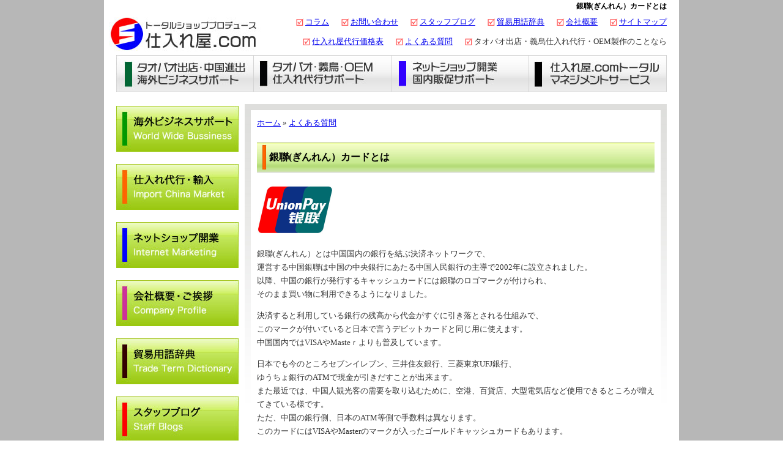

--- FILE ---
content_type: text/html; charset=utf-8
request_url: http://siireya.com/qanda/273
body_size: 4151
content:
<?xml version="1.0" encoding="utf-8"?>
<!DOCTYPE html PUBLIC "-//W3C//DTD XHTML 1.0 Strict//EN" "http://www.w3.org/TR/xhtml1/DTD/xhtml1-strict.dtd">
<html xmlns="http://www.w3.org/1999/xhtml" xml:lang="ja" lang="ja" dir="ltr">

<head profile="http://purl.org/net/ns/metaprof">
<meta http-equiv="Content-Type" content="text/html; charset=utf-8" />
<meta http-equiv="Content-Type" content="text/html; charset=utf-8" />
<link rel="shortcut icon" href="/sites/all/themes/diykit/favicon.ico" type="image/x-icon" />
<meta http-equiv="content-script-type" content="text/javascript" />
<meta http-equiv="content-style-type" content="text/css" />
<link type="text/css" rel="stylesheet" media="all" href="/sites/default/files/css/css_4a82871b2789c47ab4affeb4584563f6.css" />
<!--[if IE]><link type="text/css" rel="stylesheet" media="all" href="/sites/all/themes/diykit/ie-fix.css" /><![endif]-->
<script type="text/javascript" src="/sites/default/files/js/js_3fce1f9781fdc3e72d674ca782f0096d.js"></script>
<script type="text/javascript">
<!--//--><![CDATA[//><!--
jQuery.extend(Drupal.settings, { "basePath": "/" });
//--><!]]>
</script>
<title>銀聯(ぎんれん）カードとは | タオバオ出店・代行・義烏OEM製作の仕入れ屋.com</title>
</head>

<body class="not-front not-logged-in page-node node-type-qanda one-sidebar sidebar-left fixed portal">

      
<div id="container">

<div id="hc">
<div id="header-region">
<h1 id="top">銀聯(ぎんれん）カードとは</h1>
      <div class="h_l"><a href="/">タオバオ出店・代行の仕入れ屋.com</a></div>
<div class="h_r">

<ul>
    <li><a href="/site_map">サイトマップ</a></li>
    <li><a href="/aboutus">会社概要</a></li>
    <li><a href="/trade-term">貿易用語辞典</a></li>
    <li><a href="/blog">スタッフブログ</a></li>
    <li><a href="/contact">お問い合わせ</a></li>
    <li><a href="/column">コラム</a></li>
    <li>タオバオ出店・義烏仕入れ代行・OEM製作のことなら</li>
    <li><a href="/qanda">よくある質問</a></li>
    <li><a href="/import/price">仕入れ屋代行価格表</a></li>
    </ul>
</div>
<div class="menu">
<ul>
    <li class="i1-1"><a href="/export">タオバオ出店・海外ビジネスサポート</a></li>
    <li class="i1-2"><a href="/import">義烏仕入れ・タオバオ代行</a></li>
    <li class="i1-3"><a href="/netshop">ネットショップ開業</a></li>
    <li class="i1-4"><a href="/service">仕入れ屋.comトータルマネジメントサービス</a></li>
</ul>
</div>
<div class="menu-cr"></div>
</div>
<div id="header">

  </div><!--END header-->
</div><!--END hc-->
<div id="main" class="not-front not-logged-in page-node node-type-qanda one-sidebar sidebar-left fixed portal">
<div id="content">
<div id="section">
<div id="squeeze" class="column main">

  <div class="breadcrumb"><a href="/">ホーム</a><span class="breadcrumb-separate"> &raquo; </span><a href="/qanda">よくある質問</a></div>    
  <div class="node-wrapper">
        <h2 class="mtitle">銀聯(ぎんれん）カードとは</h2>                <div class="node-box">
      
<div id="node-273" class="node page">
      <div class="meta">
    
  </div>    <div class="node-body">
    <p><img class="ibimage" alt="ginren.gif" width="125" src="/sites/default/files/images/ginren.gif" /></p>
<p>銀聯(ぎんれん）とは中国国内の銀行を結ぶ決済ネットワークで、<br />
運営する中国銀聯は中国の中央銀行にあたる中国人民銀行の主導で2002年に設立されました。<br />
以降、中国の銀行が発行するキャッシュカードには銀聯のロゴマークが付けられ、<br />
そのまま買い物に利用できるようになりました。</p>
<p>決済すると利用している銀行の残高から代金がすぐに引き落とされる仕組みで、<br />
このマークが付いていると日本で言うデビットカードと同じ用に使えます。<br />
中国国内ではVISAやMasteｒよりも普及しています。</p>
<p>日本でも今のところセブンイレブン、三井住友銀行、三菱東京UFJ銀行、<br />
ゆうちょ銀行のATMで現金が引きだすことが出来ます。<br />
また最近では、中国人観光客の需要を取り込むために、空港、百貨店、大型電気店など使用できるところが増えてきている様です。<br />
ただ、中国の銀行側、日本のATM等側で手数料は異なります。<br />
このカードにはVISAやMasterのマークが入ったゴールドキャッシュカードもあります。<br />
VISAやMasterの加盟店でもカード買い物が出来ます。</p>
<p>中国では3星以上のホテルなど限られたところでしかクレジットカードが使えません。 <br />
今後、中国とのビジネスや観光の機会がますます増えると思います。<br />
1枚持っていれば急な出費にも安心です。<br />
&nbsp;</p>
  </div>
    </div>
    </div><!--END node-box-->
  </div><!--END node-wrapper-->

    <div id="node-bottom">
<div id="block-block-15" class="block block-block odd node_bottom-odd node_bottom-1">
    <div class="block-body">
      <p class="fxbn"><a href="/contact"><img src="/sites/all/themes/diykit/images/contact.jpg" alt="お問い合わせ" /></a></p>
  </div>
</div>

<div id="block-views-related_blog-block_1" class="block block-views even node_bottom-even node_bottom-2">
    <div class="block-body">
      <div class="view view-related-blog view-id-related_blog view-display-id-block_1 view-dom-id-1">
        <div class="view-header">
      <h3>銀聯(ぎんれん）カードとはに関連する記事一覧</h3>
    </div>
  
  
  
      <div class="view-content">
        <div class="views-row views-row-1 views-row-odd views-row-first">
      
  <div class="views-field-title">
                <span class="field-content"><a href="/qanda/341">アリペイ（ALIPAY）とは何ですか？</a></span>
  </div>
  
  <div class="views-field-teaser">
          <label class="views-label-teaser">
        ティーザー:
      </label>
                <span class="field-content">
アリペイ（支付宝）とは、中国ネットビジネスとくにタオバオで商品を販売した際に、使われる第三者保証決済アカウントの事をいいます。日本でネット販売で使われる決済には、...</span>
  </div>
  </div>
  <div class="views-row views-row-2 views-row-even views-row-last">
      
  <div class="views-field-title">
                <span class="field-content"><a href="/qanda/273" class="active">銀聯(ぎんれん）カードとは</a></span>
  </div>
  
  <div class="views-field-teaser">
          <label class="views-label-teaser">
        ティーザー:
      </label>
                <span class="field-content">
銀聯(ぎんれん）とは中国国内の銀行を結ぶ決済ネットワークで、
運営する中国銀聯は中国の中央銀行にあたる中国人民銀行の主導で2002年に設立されました。
以降、...</span>
  </div>
  </div>
    </div>
  
  
  
  
  
  
</div>   </div>
</div>
</div></div><!--END squeeze-->
</div><!--END section-->

<div id="sidebar-left" class="column sidebar">
  
<div id="block-block-3" class="block block-block odd left-odd left-1">
    <div class="block-body">
      <p><a href="/export"><img alt="タオバオ出店" src="/sites/all/themes/diykit/images/theme_r8_c1.jpg" /></a></p>
<p><a href="/import"><img alt="義烏買い付け・仕入れ・oem製作" src="/sites/all/themes/diykit/images/theme_r10_c1.jpg" /></a></p>
<p><a href="/netshop"><img alt="ネットショップ開業" src="/sites/all/themes/diykit/images/theme_r11_c1.jpg" /></a></p>
<p><a href="/aboutus"><img alt="会社案内" src="/sites/all/themes/diykit/images/theme_r12_c1.jpg" /></a></p>
<p><a href="/trade-term"><img alt="貿易用語辞典" src="/sites/all/themes/diykit/images/theme_r13_c1.jpg" /></a></p>
<p><a href="/blog"><img alt="仕入れ屋ブログ" src="/sites/all/themes/diykit/images/theme_r14_c1.jpg" /></a></p>
<p><a href="/column"><img alt="仕入れ屋コラム" src="/sites/all/themes/diykit/images/theme_r15_c1.jpg" /></a></p>
  </div>
</div>

<div id="block-block-16" class="block block-block even left-even left-2">
    <div class="block-body">
      <p><a href="/links#l02"><img width="200" height="46" class="ibimage" alt="bn-j.jpg" src="/sites/default/files/images/bn-j.jpg" /></a></p>
<p><a href="/links#l03"><img width="200" height="46" class="ibimage" alt="bn-z.jpg" src="/sites/default/files/images/bn-z.jpg" /></a></p>
<p><a href="/links#l04"><img width="200" height="46" src="/sites/default/files/images/bn-onccc.jpg" alt="bn-onccc.jpg" class="ibimage" /></a></p>  </div>
</div>

<div id="block-search-0" class="block block-search odd left-odd left-3">
  <div class="block-title">検索</div>  <div class="block-body">
      <form action="/qanda/273"  accept-charset="UTF-8" method="post" id="search-block-form">
<div><div class="container-inline">
  <div class="form-item" id="edit-search-block-form-1-wrapper">
 <label for="edit-search-block-form-1">サイト内を検索： </label>
 <input type="text" maxlength="128" name="search_block_form" id="edit-search-block-form-1" size="15" value="" title="検索したいキーワードを入力してください" class="form-text" />
</div>
<input type="submit" name="op" id="edit-submit" value="検索"  class="form-submit" />
<input type="hidden" name="form_build_id" id="form-b322594c30c818420c1077e97bff916c" value="form-b322594c30c818420c1077e97bff916c"  />
<input type="hidden" name="form_id" id="edit-search-block-form" value="search_block_form"  />
</div>

</div></form>
  </div>
</div>
</div><!--END sidebar-left--></div><!--END content-->


<div id="return-navi"><a href="#top" title="このページのトップへ戻る">^ Page Top</a></div>
</div><!--END main-->

<div id="footer">
  </div><!--END footer-->


</div>

      


<script type="text/javascript">

  var _gaq = _gaq || [];
  _gaq.push(['_setAccount', 'UA-9801948-2']);
  _gaq.push(['_trackPageview']);

  (function() {
    var ga = document.createElement('script'); ga.type = 'text/javascript'; ga.async = true;
    ga.src = ('https:' == document.location.protocol ? 'https://ssl' : 'http://www') + '.google-analytics.com/ga.js';
    var s = document.getElementsByTagName('script')[0]; s.parentNode.insertBefore(ga, s);
  })();

</script>
</body>
</html>

--- FILE ---
content_type: text/css
request_url: http://siireya.com/sites/default/files/css/css_4a82871b2789c47ab4affeb4584563f6.css
body_size: 8269
content:

.book-navigation .menu{border-top:1px solid #888;padding:1em 0 0 3em;}.book-navigation .page-links{border-top:1px solid #888;border-bottom:1px solid #888;text-align:center;padding:0.5em;}.book-navigation .page-previous{text-align:left;width:42%;display:block;float:left;}.book-navigation .page-up{margin:0 5%;width:4%;display:block;float:left;}.book-navigation .page-next{text-align:right;width:42%;display:block;float:right;}#book-outline{min-width:56em;}.book-outline-form .form-item{margin-top:0;margin-bottom:0;}#edit-book-bid-wrapper .description{clear:both;}#book-admin-edit select{margin-right:24px;}#book-admin-edit select.progress-disabled{margin-right:0;}#book-admin-edit tr.ahah-new-content{background-color:#ffd;}#book-admin-edit .form-item{float:left;}

.node-unpublished{background-color:#fff4f4;}.preview .node{background-color:#ffffea;}#node-admin-filter ul{list-style-type:none;padding:0;margin:0;width:100%;}#node-admin-buttons{float:left;margin-left:0.5em;clear:right;}td.revision-current{background:#ffc;}.node-form .form-text{display:block;width:95%;}.node-form .container-inline .form-text{display:inline;width:auto;}.node-form .standard{clear:both;}.node-form textarea{display:block;width:95%;}.node-form .attachments fieldset{float:none;display:block;}.terms-inline{display:inline;}


fieldset{margin-bottom:1em;padding:.5em;}form{margin:0;padding:0;}hr{height:1px;border:1px solid gray;}img{border:0;}table{border-collapse:collapse;}th{text-align:left;padding-right:1em;border-bottom:3px solid #ccc;}.clear-block:after{content:".";display:block;height:0;clear:both;visibility:hidden;}.clear-block{display:inline-block;}/*_\*/
* html .clear-block{height:1%;}.clear-block{display:block;}/* End hide from IE-mac */



body.drag{cursor:move;}th.active img{display:inline;}tr.even,tr.odd{background-color:#eee;border-bottom:1px solid #ccc;padding:0.1em 0.6em;}tr.drag{background-color:#fffff0;}tr.drag-previous{background-color:#ffd;}td.active{background-color:#ddd;}td.checkbox,th.checkbox{text-align:center;}tbody{border-top:1px solid #ccc;}tbody th{border-bottom:1px solid #ccc;}thead th{text-align:left;padding-right:1em;border-bottom:3px solid #ccc;}.breadcrumb{padding-bottom:.5em}div.indentation{width:20px;height:1.7em;margin:-0.4em 0.2em -0.4em -0.4em;padding:0.42em 0 0.42em 0.6em;float:left;}div.tree-child{background:url(/misc/tree.png) no-repeat 11px center;}div.tree-child-last{background:url(/misc/tree-bottom.png) no-repeat 11px center;}div.tree-child-horizontal{background:url(/misc/tree.png) no-repeat -11px center;}.error{color:#e55;}div.error{border:1px solid #d77;}div.error,tr.error{background:#fcc;color:#200;padding:2px;}.warning{color:#e09010;}div.warning{border:1px solid #f0c020;}div.warning,tr.warning{background:#ffd;color:#220;padding:2px;}.ok{color:#008000;}div.ok{border:1px solid #00aa00;}div.ok,tr.ok{background:#dfd;color:#020;padding:2px;}.item-list .icon{color:#555;float:right;padding-left:0.25em;clear:right;}.item-list .title{font-weight:bold;}.item-list ul{margin:0 0 0.75em 0;padding:0;}.item-list ul li{margin:0 0 0.25em 1.5em;padding:0;list-style:disc;}ol.task-list li.active{font-weight:bold;}.form-item{margin-top:1em;margin-bottom:1em;}tr.odd .form-item,tr.even .form-item{margin-top:0;margin-bottom:0;white-space:nowrap;}tr.merge-down,tr.merge-down td,tr.merge-down th{border-bottom-width:0 !important;}tr.merge-up,tr.merge-up td,tr.merge-up th{border-top-width:0 !important;}.form-item input.error,.form-item textarea.error,.form-item select.error{border:2px solid red;}.form-item .description{font-size:0.85em;}.form-item label{display:block;font-weight:bold;}.form-item label.option{display:inline;font-weight:normal;}.form-checkboxes,.form-radios{margin:1em 0;}.form-checkboxes .form-item,.form-radios .form-item{margin-top:0.4em;margin-bottom:0.4em;}.marker,.form-required{color:#f00;}.more-link{text-align:right;}.more-help-link{font-size:0.85em;text-align:right;}.nowrap{white-space:nowrap;}.item-list .pager{clear:both;text-align:center;}.item-list .pager li{background-image:none;display:inline;list-style-type:none;padding:0.5em;}.pager-current{font-weight:bold;}.tips{margin-top:0;margin-bottom:0;padding-top:0;padding-bottom:0;font-size:0.9em;}dl.multiselect dd.b,dl.multiselect dd.b .form-item,dl.multiselect dd.b select{font-family:inherit;font-size:inherit;width:14em;}dl.multiselect dd.a,dl.multiselect dd.a .form-item{width:10em;}dl.multiselect dt,dl.multiselect dd{float:left;line-height:1.75em;padding:0;margin:0 1em 0 0;}dl.multiselect .form-item{height:1.75em;margin:0;}.container-inline div,.container-inline label{display:inline;}ul.primary{border-collapse:collapse;padding:0 0 0 1em;white-space:nowrap;list-style:none;margin:5px;height:auto;line-height:normal;border-bottom:1px solid #bbb;}ul.primary li{display:inline;}ul.primary li a{background-color:#ddd;border-color:#bbb;border-width:1px;border-style:solid solid none solid;height:auto;margin-right:0.5em;padding:0 1em;text-decoration:none;}ul.primary li.active a{background-color:#fff;border:1px solid #bbb;border-bottom:#fff 1px solid;}ul.primary li a:hover{background-color:#eee;border-color:#ccc;border-bottom-color:#eee;}ul.secondary{border-bottom:1px solid #bbb;padding:0.5em 1em;margin:5px;}ul.secondary li{display:inline;padding:0 1em;border-right:1px solid #ccc;}ul.secondary a{padding:0;text-decoration:none;}ul.secondary a.active{border-bottom:4px solid #999;}#autocomplete{position:absolute;border:1px solid;overflow:hidden;z-index:100;}#autocomplete ul{margin:0;padding:0;list-style:none;}#autocomplete li{background:#fff;color:#000;white-space:pre;cursor:default;}#autocomplete li.selected{background:#0072b9;color:#fff;}html.js input.form-autocomplete{background-image:url(/misc/throbber.gif);background-repeat:no-repeat;background-position:100% 2px;}html.js input.throbbing{background-position:100% -18px;}html.js fieldset.collapsed{border-bottom-width:0;border-left-width:0;border-right-width:0;margin-bottom:0;height:1em;}html.js fieldset.collapsed *{display:none;}html.js fieldset.collapsed legend{display:block;}html.js fieldset.collapsible legend a{padding-left:15px;background:url(/misc/menu-expanded.png) 5px 75% no-repeat;}html.js fieldset.collapsed legend a{background-image:url(/misc/menu-collapsed.png);background-position:5px 50%;}* html.js fieldset.collapsed legend,* html.js fieldset.collapsed legend *,* html.js fieldset.collapsed table *{display:inline;}html.js fieldset.collapsible{position:relative;}html.js fieldset.collapsible legend a{display:block;}html.js fieldset.collapsible .fieldset-wrapper{overflow:auto;}.resizable-textarea{width:95%;}.resizable-textarea .grippie{height:9px;overflow:hidden;background:#eee url(/misc/grippie.png) no-repeat center 2px;border:1px solid #ddd;border-top-width:0;cursor:s-resize;}html.js .resizable-textarea textarea{margin-bottom:0;width:100%;display:block;}.draggable a.tabledrag-handle{cursor:move;float:left;height:1.7em;margin:-0.4em 0 -0.4em -0.5em;padding:0.42em 1.5em 0.42em 0.5em;text-decoration:none;}a.tabledrag-handle:hover{text-decoration:none;}a.tabledrag-handle .handle{margin-top:4px;height:13px;width:13px;background:url(/misc/draggable.png) no-repeat 0 0;}a.tabledrag-handle-hover .handle{background-position:0 -20px;}.joined + .grippie{height:5px;background-position:center 1px;margin-bottom:-2px;}.teaser-checkbox{padding-top:1px;}div.teaser-button-wrapper{float:right;padding-right:5%;margin:0;}.teaser-checkbox div.form-item{float:right;margin:0 5% 0 0;padding:0;}textarea.teaser{display:none;}html.js .no-js{display:none;}.progress{font-weight:bold;}.progress .bar{background:#fff url(/misc/progress.gif);border:1px solid #00375a;height:1.5em;margin:0 0.2em;}.progress .filled{background:#0072b9;height:1em;border-bottom:0.5em solid #004a73;width:0%;}.progress .percentage{float:right;}.progress-disabled{float:left;}.ahah-progress{float:left;}.ahah-progress .throbber{width:15px;height:15px;margin:2px;background:transparent url(/misc/throbber.gif) no-repeat 0px -18px;float:left;}tr .ahah-progress .throbber{margin:0 2px;}.ahah-progress-bar{width:16em;}#first-time strong{display:block;padding:1.5em 0 .5em;}tr.selected td{background:#ffc;}table.sticky-header{margin-top:0;background:#fff;}#clean-url.install{display:none;}html.js .js-hide{display:none;}#system-modules div.incompatible{font-weight:bold;}#system-themes-form div.incompatible{font-weight:bold;}span.password-strength{visibility:hidden;}input.password-field{margin-right:10px;}div.password-description{padding:0 2px;margin:4px 0 0 0;font-size:0.85em;max-width:500px;}div.password-description ul{margin-bottom:0;}.password-parent{margin:0 0 0 0;}input.password-confirm{margin-right:10px;}.confirm-parent{margin:5px 0 0 0;}span.password-confirm{visibility:hidden;}span.password-confirm span{font-weight:normal;}

ul.menu{list-style:none;border:none;text-align:left;}ul.menu li{margin:0 0 0 0.5em;}li.expanded{list-style-type:circle;list-style-image:url(/misc/menu-expanded.png);padding:0.2em 0.5em 0 0;margin:0;}li.collapsed{list-style-type:disc;list-style-image:url(/misc/menu-collapsed.png);padding:0.2em 0.5em 0 0;margin:0;}li.leaf{list-style-type:square;list-style-image:url(/misc/menu-leaf.png);padding:0.2em 0.5em 0 0;margin:0;}li a.active{color:#000;}td.menu-disabled{background:#ccc;}ul.links{margin:0;padding:0;}ul.links.inline{display:inline;}ul.links li{display:inline;list-style-type:none;padding:0 0.5em;}.block ul{margin:0;padding:0 0 0.25em 1em;}

#permissions td.module{font-weight:bold;}#permissions td.permission{padding-left:1.5em;}#access-rules .access-type,#access-rules .rule-type{margin-right:1em;float:left;}#access-rules .access-type .form-item,#access-rules .rule-type .form-item{margin-top:0;}#access-rules .mask{clear:both;}#user-login-form{text-align:center;}#user-admin-filter ul{list-style-type:none;padding:0;margin:0;width:100%;}#user-admin-buttons{float:left;margin-left:0.5em;clear:right;}#user-admin-settings fieldset .description{font-size:0.85em;padding-bottom:.5em;}.profile{clear:both;margin:1em 0;}.profile .picture{float:right;margin:0 1em 1em 0;}.profile h3{border-bottom:1px solid #ccc;}.profile dl{margin:0 0 1.5em 0;}.profile dt{margin:0 0 0.2em 0;font-weight:bold;}.profile dd{margin:0 0 1em 0;}


.field .field-label,.field .field-label-inline,.field .field-label-inline-first{font-weight:bold;}.field .field-label-inline,.field .field-label-inline-first{display:inline;}.field .field-label-inline{visibility:hidden;}.node-form .content-multiple-table td.content-multiple-drag{width:30px;padding-right:0;}.node-form .content-multiple-table td.content-multiple-drag a.tabledrag-handle{padding-right:.5em;}.node-form .content-add-more .form-submit{margin:0;}.content-multiple-remove-button{display:block;float:right;height:14px;width:16px;margin:2px 0 1px 0;padding:0;background:transparent url(/sites/all/modules/cck/images/remove.png) no-repeat 0 0;border-bottom:#C2C9CE 1px solid;border-right:#C2C9CE 1px solid;}.content-multiple-remove-button:hover{background-position:0 -14px;}.content-multiple-removed-row .content-multiple-remove-button{background-position:0 -28px;}.content-multiple-removed-row .content-multiple-remove-button:hover{background-position:0 -42px;}html.js .content-multiple-removed-row{background-color:#ffffcc;}.content-multiple-weight-header,.content-multiple-remove-header,.content-multiple-remove-cell,.content-multiple-table td.delta-order{text-align:center;}html.js .content-multiple-weight-header,html.js .content-multiple-remove-header span,html.js .content-multiple-table td.delta-order,html.js .content-multiple-remove-checkbox{display:none;}.node-form .number{display:inline;width:auto;}.node-form .text{width:auto;}.form-item #autocomplete .reference-autocomplete{white-space:normal;}.form-item #autocomplete .reference-autocomplete label{display:inline;font-weight:normal;}#content-field-overview-form .advanced-help-link,#content-display-overview-form .advanced-help-link{margin:4px 4px 0 0;}#content-field-overview-form .label-group,#content-display-overview-form .label-group,#content-copy-export-form .label-group{font-weight:bold;}table#content-field-overview .label-add-new-field,table#content-field-overview .label-add-existing-field,table#content-field-overview .label-add-new-group{float:left;}table#content-field-overview tr.content-add-new .tabledrag-changed{display:none;}table#content-field-overview tr.content-add-new .description{margin-bottom:0;}table#content-field-overview .content-new{font-weight:bold;padding-bottom:.5em;}.advanced-help-topic h3,.advanced-help-topic h4,.advanced-help-topic h5,.advanced-help-topic h6{margin:1em 0 .5em 0;}.advanced-help-topic dd{margin-bottom:.5em;}.advanced-help-topic span.code{background-color:#EDF1F3;font-family:"Bitstream Vera Sans Mono",Monaco,"Lucida Console",monospace;font-size:0.9em;padding:1px;}.advanced-help-topic .content-border{border:1px solid #AAA}
.rteindent1{margin-left:40px;}.rteindent2{margin-left:80px;}.rteindent3{margin-left:120px;}.rteindent4{margin-left:160px;}.rteleft{text-align:left;}.rteright{text-align:right;}.rtecenter{text-align:center;}.rtejustify{text-align:justify;}.image_assist{background-color:#eeeeee;background-repeat:no-repeat;background-image:url(/sites/all/modules/fckeditor/plugins/imgassist/imgassist.gif);background-position:50% 50%;border:1px dashed #dddddd;}.ibimage_left{float:left;}.ibimage_right{float:right;}




.filefield-icon{margin:0 2px 0 0;}.filefield-element{margin:1em 0;white-space:normal;}.filefield-element .widget-preview{float:left;padding:0 10px 0 0;margin:0 10px 0 0;border-width:0 1px 0 0;border-style:solid;border-color:#CCC;max-width:30%;}.filefield-element .widget-edit{float:left;max-width:70%;}.filefield-element .filefield-preview{width:16em;overflow:hidden;}.filefield-element .widget-edit .form-item{margin:0 0 1em 0;}.filefield-element input.form-submit,.filefield-element input.form-file{margin:0;}.filefield-element input.progress-disabled{float:none;display:inline;}.filefield-element div.ahah-progress,.filefield-element div.throbber{display:inline;float:none;padding:1px 13px 2px 3px;}.filefield-element div.ahah-progress-bar{display:none;margin-top:4px;width:28em;padding:0;}.filefield-element div.ahah-progress-bar div.bar{margin:0;}

div.fieldgroup{margin:.5em 0 1em 0;}div.fieldgroup .content{padding-left:1em;}
.views-exposed-form .views-exposed-widget{float:left;padding:.5em 1em 0 0;}.views-exposed-form .views-exposed-widget .form-submit{margin-top:1.6em;}.views-exposed-form .form-item,.views-exposed-form .form-submit{margin-top:0;margin-bottom:0;}.views-exposed-form label{font-weight:bold;}.views-exposed-widgets{margin-bottom:.5em;}html.js a.views-throbbing,html.js span.views-throbbing{background:url(/sites/all/modules/views/images/status-active.gif) no-repeat right center;padding-right:18px;}div.view div.views-admin-links{font-size:xx-small;margin-right:1em;margin-top:1em;}.block div.view div.views-admin-links{margin-top:0;}div.view div.views-admin-links ul{margin:0;padding:0;}div.view div.views-admin-links li{margin:0;padding:0 0 2px 0;z-index:201;}div.view div.views-admin-links li a{padding:0;margin:0;color:#ccc;}div.view div.views-admin-links li a:before{content:"[";}div.view div.views-admin-links li a:after{content:"]";}div.view div.views-admin-links-hover a,div.view div.views-admin-links:hover a{color:#000;}div.view div.views-admin-links-hover,div.view div.views-admin-links:hover{background:transparent;}div.view div.views-hide{display:none;}div.view div.views-hide-hover,div.view:hover div.views-hide{display:block;position:absolute;z-index:200;}div.view:hover div.views-hide{margin-top:-1.5em;}.views-view-grid tbody{border-top:none;}

.alinks-link{background-image:url(/sites/all/modules/alinks/external.png);background-position:top right;padding-right:12px;background-repeat:no-repeat;}












body{color:#333;line-height:1.7;font-size:13px;*font-size:small;*font:x-small;}body,div{margin:0;padding:0;}h1,h2,h3,h4,h5,h6{margin:0;padding:0;}h1{font-size:138.5%;}h2{font-size:123.1%;}h3{font-size:108%;}h4,h5,h6{font-size:100%;}p{margin:1em 0;padding:0;}pre{line-height:1.22;overflow:auto;margin:1em 0;padding:0.35em 5px;border:1px solid #ccc;}pre,code{font-family:monospace;*font-size:108%;line-height:100%;background-color:#eee;}code{margin:0;padding:0;font-family:"Courier New",monospace;font-style:normal;font-weight:normal;}blockquote{margin:1em 20px;padding:0.35em 10px;border:1px solid #ccc;}hr{height:1px;border:none;background-color:#aaa;}address,cite,dfn,var{font-style:normal;font-weight:normal;}ins{text-decoration:none;border-bottom:1px dotted #aaa;}abbr,acronym{font-variant:normal;border-bottom:1px dotted #ddd;cursor:help;}kbd{margin:0 0.3em 0 0;padding:0 0.3em;border:1px solid #aaa;font-family:"Courier New",monospace;*font-size:108%;line-height:100%;background-color:#eee;}sup{vertical-align:text-top;}sub{vertical-align:text-bottom;}samp,tt{font-family:monospace;*font-size:108%;line-height:100%;}img{border:0;vertical-align:baseline;}ul,ol,li,dl,dt,dd{padding:0;}ul,ol{list-style-position:outside;margin:1em;}dl{margin:1em 0;}li,dt,dd{margin:0;}li,dt{margin-left:10px;}dd{margin-left:30px;margin-bottom:0.35em;}li p,li ul,li ol,li dl,dd p,dd ul,dd ol,dd dl{margin:0.5em 0;}table ul,table ol,table dl{margin-top:0;margin-bottom:0;}table{margin:1em 0;font-size:inherit;font:100%;border-collapse:collapse;border-spacing:0;}caption,th{text-align:left;font-style:normal;font-weight:normal;}th,td{margin:0;padding:0.2em 10px;}form{margin:1em 0;padding:0 0 0.5em;}fieldset,legend{margin:0;}fieldset{margin-bottom:1em;padding:0.5em 10px;border:1px solid #aaa;}legend{padding:0 10px;}legend,legend a{color:#333;}input,textarea,select{font-family:arial,helvetica,clean,sans-serif;font-size:inherit;*font-size:100%;font-weight:inherit;}input,textarea{margin:0;}input{padding:0;}textarea{padding:2px;padding-right:0;}object,embed{margin:1em 0;}div#search-box{position:absolute;right:0;width:200px;padding:0.5em 0;}div#search-box *{margin:0;padding:0;}#user-login-form li.openid-link,#user-login li.openid-link{margin-left:0;padding-left:20px;}#autocomplete li{margin:0;padding:0 5px;background-color:#fff;}input.form-submit{margin:1em 0;}#book-outline{min-width:50%;}div.messages{margin:1em 0;padding:0.35em 5px;}div.admin div.left,div.admin div.right{width:49%;margin:0;}div.date-container{clear:both;}div.date-container div.select-container,div.date-container div.custom-container{width:48%;margin:0;}div.date-container div.custom-container{float:right;}div.date-container div.custom-container input.date-time-processed{width:95%;}tbody th,tbody td{border:0;}div.ok,tr.ok{background-color:#dfd;}div.warning,tr.warning{background-color:#ffd;}div.error,tr.error{background-color:#fcc;}ul.global-navi,ul.global-navi li{margin:0;}ul.global-navi{list-style:none;}ul.global-navi li{display:inline;}ul.global-navi li a{padding:0.2em;}div.breadcrumb{margin-bottom:1em;}ul#pager{margin:1em 0;text-align:center;}ul#pager li{display:inline;margin:0;padding:0.5em;background-image:none;list-style:none;}li.pager-first span,li.pager-previous span{padding-right:0.5em;}li.pager-next span,li.pager-last span{padding-left:0.5em;}div#return-navi{text-align:right;}div.block h2.title{padding:0.2em 0;}div.block-body{padding:0.5em 0;}div.block div.item-list ul,div.block div.item-list ul li,div.block ul.menu,div.block ul.menu li,div.block ul,div.block ul li{margin:0;}div.sidebar div.block{overflow:hidden;margin-bottom:1em;}div.sidebar div.block-body{margin-left:2px;}div#header-region div.block,div#footer-region div.block{margin:0 20px;}div#node-body-top div.block,div#node-body-bottom div.block{margin:0.5em 0;}img#logo{margin-right:10px;}h1#site-name,div#site-slogan{display:inline;line-height:1;margin:0;margin-right:10px;padding:0;}h1#site-name a{font-size:180%;text-decoration:none;}div#site-slogan{font-size:107%;}div#mission{margin-bottom:2em;}div.node-box{margin-bottom:1em;}div.node{margin-bottom:2em;}div.teaser{padding:1em 0;}div.node-body table{width:100%;}div.node-body,div.node div.box-body{margin:1.5em 0;}ul.links li{margin:0;padding:0;}div.meta span.date,ul.links li{margin-right:5px;}div.comment{margin-bottom:1em;padding:1em 0;}div#footer-message{text-align:center;}div#theme-info{font-size:85%;text-align:right;}div#theme-info,div#theme-info a{color:#aaa;}







.em{color:#00f;}.strong{color:#f00;}.mark{background-color:#ffffa6;}h1{height:20px;font-size:12px;text-align:right;color:#000;padding-right:20px;}#body{text-align:center;}#container{margin:0 auto;width:940px;background:#fff;}#hc{background:#fff;}#header-region{background:#fff;width:940px;}#main{background:url(/sites/all/themes/diykit/images/cbgm.jpg) repeat left top;width:940px;}#content{background:#fff;padding:0 20px;}#section{clear:both;margin:10px 0 10px 0;background:url(/sites/all/themes/diykit/images/cmbg.jpg) repeat-x top left;float:right;width:690px;}div#squeeze{margin:10px 10px 10px 10px;padding:10px 10px 10px 10px;background:#fff;}#sidebar-left{width:200px;float:left;}#return-navi{clear:both;padding:0 20px;}#footer-region{background:url(/sites/all/themes/diykit/images/fbg.jpg) repeat left top;width:900px;color:#fff;}#footer-region a{color:#fff;}#header-region div.h_l{padding:0;margin:0;display:block;text-indent:-10000px;outline:none;overflow:hidden;text-decoration:none;}#header-region div.h_l{width:260px;height:70px;background:url(/sites/all/themes/diykit/images/theme_r1_c1.jpg) no-repeat left top;float:left;}#header-region div.h_l a{width:260px;height:70px;display:block;}#header-region div.h_r{width:640px;height:70px;float:right;}#header-region div.h_r p{padding:0 20px;margin:0;outline:none;text-align:right;}#header-region div.h_r ul{padding:0px;margin:0px;}#header-region div.h_r ul li{float:right;margin:5px 20px 5px 0;padding:0 0 0 15px;list-style-type:none;background:url(/sites/all/themes/diykit/images/li-icon.gif) no-repeat 0 5px;}#header-region div.h_r_l{width:270px;height:80px;float:left;}#header-region div.h_r_l p.c1{width:270px;height:27px;background:url(/sites/all/themes/diykit/images/h_06.jpg) no-repeat left top;}#header-region div.h_r_l p.c2{width:270px;height:27px;background:url(/sites/all/themes/diykit/images/h_08.jpg) no-repeat left top;}#header-region div.h_r_l p.c3{width:270px;height:26px;background:url(/sites/all/themes/diykit/images/h_09.jpg) no-repeat left top;}#header-region div.h_r_r{width:300px;height:80px;background:url(/sites/all/themes/diykit/images/h_05.jpg) no-repeat left top;float:right;}#header-region div.menu-cr{clear:both;}#header-region div.cpnb{margin:0 0 0 20px;padding:0 0 10px 0;}#header-region div.menu{width:940px;height:60px;overflow:hidden;margin:0;padding:0 0 10px 0;clear:both;}#header-region div.menu ul{width:940px;height:60px;overflow:hidden;margin:0;padding:0;float:left;}#header-region div.menu ul li{margin:0;padding:0;float:left;list-style-type:none;}#header-region div.menu ul li a{height:60px;display:block;text-indent:-10000px;outline:none;overflow:hidden;text-decoration:none;}#header-region div.menu ul li.i1-1 a{background:url(/sites/all/themes/diykit/images/theme_r2_c1.jpg) no-repeat left top;width:225px;margin-left:20px;}#header-region div.menu ul li.i1-2 a{background:url(/sites/all/themes/diykit/images/theme_r2_c2.jpg) no-repeat left top;width:225px;}#header-region div.menu ul li.i1-3 a{background:url(/sites/all/themes/diykit/images/theme_r2_c3.jpg) no-repeat left top;width:225px;}#header-region div.menu ul li.i1-4 a{background:url(/sites/all/themes/diykit/images/theme_r2_c4.jpg) no-repeat left top;width:225px;}#header-region div.menu ul li.i1-5 a{background:url(/sites/all/themes/diykit/images/hd_r4_c6.jpg) no-repeat left top;width:182px;}#header-region div.menu ul li.i1-6 a{background:url(/sites/all/themes/diykit/images/hd_r4_c7.jpg) no-repeat left top;width:182px;}#header-region div.menu ul li.i1-1 a:hover{background:url(/sites/all/themes/diykit/images/theme_r3_c1.jpg) no-repeat left top;}#header-region div.menu ul li.i1-2 a:hover{background:url(/sites/all/themes/diykit/images/theme_r3_c2.jpg) no-repeat left top;}#header-region div.menu ul li.i1-3 a:hover{background:url(/sites/all/themes/diykit/images/theme_r3_c3.jpg) no-repeat left top;}#header-region div.menu ul li.i1-4 a:hover{background:url(/sites/all/themes/diykit/images/theme_r3_c4.jpg) no-repeat left top;}#header-region div.menu ul li.i1-5 a:hover{background:url(/sites/all/themes/diykit/images/hd_r5_c6.jpg) no-repeat left top;}#header-region div.menu ul li.i1-6 a:hover{background:url(/sites/all/themes/diykit/images/hd_r5_c7.jpg) no-repeat left top;}div#header{clear:both;}body{background:url(/sites/all/themes/diykit/images/bg.jpg) repeat left top;}tbody,table,tr,td{border:0;border-collapse:collapse;border-spacing:0;margin:0;padding:0;}div.qa{width:710px;margin:10px 0;background:url(/sites/all/themes/diykit/images/qa_r3_c1.jpg) repeat left bottom;}div.qes{padding:30px 20px 10px 80px;background:url(/sites/all/themes/diykit/images/qa_r1_c1.jpg) no-repeat left top;}div.ans{padding:30px 20px 15px 80px;background:url(/sites/all/themes/diykit/images/qa_r2_c1.jpg) no-repeat left top;}div.qab{padding:0 20px 0 80px;background:url(/sites/all/themes/diykit/images/qa_r4_c1.jpg) no-repeat left bottom;}div.cts{width:710px;margin:10px 0;background:url(/sites/all/themes/diykit/images/ch3b_r2_c1.jpg) repeat left bottom;}div.ctsm{padding:0px 20px 15px 20px;background:url(/sites/all/themes/diykit/images/ch3b_r2_c1.jpg) no-repeat left top;}div.ctsb{padding:0 20px 0 80px;background:url(/sites/all/themes/diykit/images/ch3b_r3_c1.jpg) no-repeat left bottom;}table th{vertical-align:top;text-align:left;}table td{vertical-align:top;text-align:left;}div.tcenter{text-align:center;width:710px;}table.mod{}table.topb{margin:10px 0;padding:0;vertical-align:top;text-align:left;}table.topb th{margin:0;padding:0;width:190px;vertical-align:top;text-align:left;}table.topb td{margin:0;padding:4px;vertical-align:top;text-align:left;border:1px solid #ccc;}table.topt th{margin:0;padding:0;}table.topt td{margin:0;padding:4px;}th img,td img{margin:0;padding:0;}table.topb{margin:10px 0;padding:0;width:190px;vertical-align:top;text-align:left;}table.topb th{margin:0;padding:0;width:190px;vertical-align:top;text-align:left;}table.topb td{margin:0;padding:4px;vertical-align:top;text-align:left;border:1px solid #ccc;}table.mod{margin:10px 0;padding:0;vertical-align:top;text-align:left;}table.mod th{margin:0;padding:0;width:330px;vertical-align:top;text-align:left;}table.mod th.full{width:660px;}table.mod td{margin:0;padding:4px;vertical-align:top;text-align:left;}table.service{width:340px;}table.sample_m{border-collapse:collapse;padding:0;margin:0;border-spacing:0;}table.sample_m th{width:136px;height:140px;vartical-align:top;text-align:left;background:url(/sites/all/themes/diykit/images/sample/bgm.jpg) no-repeat left top;padding:2px;margin:0;}table.sample_m td{color:#cc0000;margin:0;padding:0px 0 15px 0;line-height:15px;vertical-align:top;height:40px;}table.sample_m td img{color:#fff;margin:0;padding:0;vertical-align:middle;}h2{background:#fff url(/sites/all/themes/diykit/images/theme_r8_c5.jpg) repeat-x bottom left;height:50px;padding:0 0 0 20px;line-height:50px;font-weight:bold;font-size:16px;color:#000;margin:0;}h3{border-top:2px solid #009900;border-bottom:1px dotted #999;background:#fff;clear:both;margin:10px 0;color:#333;padding-left:10px;font-size:14px;line-height:32px;height:32px;}h4{margin:10px 0;border-left:5px solid #ff6600;padding-left:10px;color:#333;}h2.im,h3.im,h4.im{padding:0;margin:0;height:auto;background:none;border:0;}.fxbn{text-align:center;}#sidebar-left div.block-title{height:40px;line-height:40px;padding:0 0 0 20px;margin:0;background:url(/sites/all/themes/diykit/images/hd_r6_c2.gif) no-repeat left top;color:#333;}#sidebar-left div.block-body{margin:0;padding:0;}div.center-reg-l{float:left;width:280px;}div.center-reg-c{float:left;width:280px;margin-left:30px;}div.center-reg-r{float:left;width:280px;margin-left:30px;}div.block-body ul{padding:0;margin:0 10px 10px 0;border-top:1px solid #ccc;border-left:1px solid #ccc;border-right:1px solid #ccc;background:#f1f1f1;}div.block-body ul li{list-style-image:none;background:none;list-style-type:none;padding:0;line-height:1.2em;margin:0 0 0 0;border-bottom:1px solid #ccc;}div.block-body ul li a{display:block;padding:8px 5px;text-decoration:none;color:#333;}div.block-body ul li a:hover{color:#000;text-decoration:underline;}div.block-body ul li ul{padding:0;margin:0 10px 10px 0;border-top:0px solid #ccc;border-left:0px solid #ccc;border-right:0px solid #ccc;background:#fff;}div.block-body ul li ul li{background:none;list-style-type:none;padding:0 0 0 0;line-height:1.2em;margin:0 0 0 0;border-top:1px solid #ccc;border-bottom:0px solid #ccc;}div.block-body ul li ul li a{display:block;padding:8px 0 8px 20px;background:url(/sites/all/themes/diykit/images/li-icon-block.gif) no-repeat 3px 11px;}div.block-body ul li ul li ul li a{display:block;padding:8px 0 8px 26px;background:url(/sites/all/themes/diykit/images/li-icon-block.gif) no-repeat 9px 11px;}div.block-body ul li ul li ul li ul li a{display:block;padding:8px 0 8px 32px;background:url(/sites/all/themes/diykit/images/li-icon-block.gif) no-repeat 15px 11px;}ul.menu{background:none;list-style-type:none;}table.exp{width:100%;border-top:1px solid #ccc;border-left:1px solid #ccc;margin:10px auto;}table.exp th{border-right:1px solid #ccc;border-bottom:1px solid #ccc;padding:8px;width:150px;background:#ffffcc;}table.exp td{border-right:1px solid #ccc;border-bottom:1px solid #ccc;padding:8px;background:#fff;}table.exp thead th{border-right:1px solid #ccc;border-bottom:1px solid #ccc;padding:8px;background:#ddd;font-weight:bold;text-align:center;}table.exp td.tdh{border-right:1px solid #ccc;border-bottom:1px solid #ccc;padding:8px;background:#eee;}td.pad{padding:10px;}div.node-body ul.menu{padding:0;margin:10px 10px 10px 0;list-style-type:none;background:none;}div.node-body ul.menu li{list-style-image:none;background:none;list-style-type:none;line-height:1.2em;padding:12px 0 12px 30px;background:url(/sites/all/themes/diykit/images/li-icon-block2.gif) no-repeat 13px 15px;margin:0 0 0 0;}div.node-body ul.menu li a{text-decoration:none;color:#ff0000;}div.node-body ul.menu li a:hover{color:#000;text-decoration:underline;}div.rright{text-align:right;}#node-344 form{text-align:center;}#node-344 form div.webform-component{width:70%;border-right:10px solid #cccccc;border-left:10px solid #cccccc;padding:10px;text-align:left;}div#campaignpage{background:#fff;}.tright{text-align:right;}.tcenter{text-align:center;}
